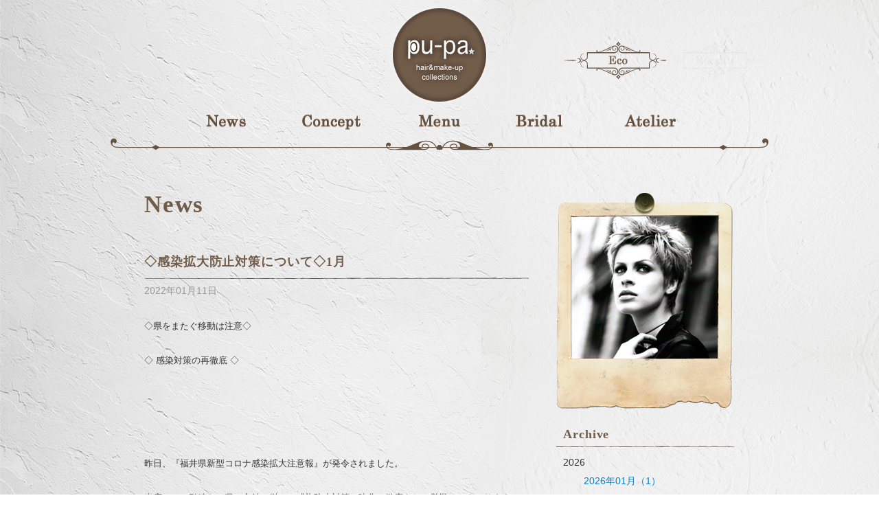

--- FILE ---
content_type: text/html
request_url: https://www.pu-pa.jp/news/detail.php?NewsId=79
body_size: 19261
content:
<?xml version="1.0" encoding="utf-8"?>
<!DOCTYPE html PUBLIC "-//W3C//DTD XHTML 1.0 Transitional//EN" "http://www.w3.org/TR/xhtml1/DTD/xhtml1-transitional.dtd">
<html xmlns="http://www.w3.org/1999/xhtml" xml:lang="ja" lang="ja">
<head>
<meta http-equiv="Content-Type" content="text/html; charset=UTF-8" />
<meta name="viewport" content="width=1300, user-scalable=yes">
<meta http-equiv="Content-Script-Type" content="text/javascript" />
<meta http-equiv="Content-Style-Type" content="text/css" />
<meta http-equiv="Imagetoolbar" content="no" />
<title>◇感染拡大防止対策について◇1月</title>
<meta name="Keywords" content="福井市,美容室,ヘア,サロン,メイク,パーソナルカラー,求人,ピューパ" />
<meta name="description" content="◇県をまたぐ移動は注意◇◇ 感染対策の再徹底 ◇  昨日、『福井県新型コロナ感染拡大注意報』が発令されました。当店では、引続き、県の方針に従い、感染防止対策の強化、徹底をして営業してまいります。また、お客様のご理解とご協力をお願いいたします。 □□ お客様へのお願い□□■県外との往来■・お客様ご本人、またはご家族に、2週間以内に県境をまたぐ往来があった場合、または、その経緯のあった方との接触があった場合は、必ず事前にご相談ください。 ■店内でのマスク着用、その他■・ご来店時に手指の消毒、マスクの着用をお願いいたします。・ご持参された飲食物の空き容器等は、お持ち帰りください。・店内での飲食、マスクの交換等、マスクを外した時の会話はお控えください。 ■体調の管理■・体調の優れない方、通常よりも体温が高い場合は、ご来店をお控えください。・来店前に、ご自宅にて、体温の計測をお願いいたします。 □□ 店内での感染防止□□・換気の徹底・常時マスク着用・オゾンガス発生器の運転・こまめな手洗い、クロス、ひざ掛けなどの交換・店内各所の消毒・スタッフ体調管理の徹底。 どうぞご理解とご協力をお願い申し上げます。 " />
<!-- stylesheet -->
<link href="../common/css/import.css" rel="stylesheet" media="screen, tv, print" type="text/css" />
<!-- stylesheet -->
<script type='text/javascript' src='../common/js/jquery.js'></script>
<script type='text/javascript' src='../common/js/script.js'></script>
<script type="text/javascript">

  var _gaq = _gaq || [];
  _gaq.push(['_setAccount', 'UA-22212743-11']);
  _gaq.push(['_setDomainName', 'pu-pa.jp']);
  _gaq.push(['_trackPageview']);

  (function() {
    var ga = document.createElement('script'); ga.type = 'text/javascript'; ga.async = true;
    ga.src = ('https:' == document.location.protocol ? 'https://ssl' : 'http://www') + '.google-analytics.com/ga.js';
    var s = document.getElementsByTagName('script')[0]; s.parentNode.insertBefore(ga, s);
  })();

</script>
</head>

<body>
<!-- [[[ wrapper始まり ]]] -->
<div id="wrapper">
      <div id="header">
            <h1 class="top"><a href="../"><img src="../common/img/common/logo.png" alt="pu-paピューパ" width="140" height="140" /></a></h1>
            <ul id="subNav">
                  <li><a href="../eco/"><img src="../common/img/common/nav_eco.png" alt="Eco" width="150" height="55" class="Button" /></a></li>
                  <li><a href="../recruit/"><img src="../common/img/common/nav_recruit.png" alt="Recruit" width="150" height="55" class="Button blinking" /></a></li>
            </ul>
      </div>
      <div id="nav" class="clearfix">
            <ul>
                  <li class="navNews"><a href="../news/"><img src="../common/img/common/nav_news_off.png" alt="News" width="80" height="50" />News</a></li>
                  <li class="navConcept"><a href="../concept/"><img src="../common/img/common/nav_concept_off.png" alt="Concept" width="95" height="50" />Concept</a></li>
                  <li class="navMenu"><a href="../menu/"><img src="../common/img/common/nav_menu_off.png" alt="Menu" width="90" height="50" />Menu</a></li>
                  <li class="navBridal"><a href="../bridal/"><img src="../common/img/common/nav_bridal_off.png" alt="Bridal" width="85" height="50" />Bridal</a></li>
                  <li class="navAtelier"><a href="../atelier/"><img src="../common/img/common/nav_atelier_off.png" alt="Atelier" width="85" height="50" />Atelier</a></li>
            </ul>
      </div>

      <!-- InstanceBeginEditable name="content" --> 
      <!-- [[[ content始まり ]]] -->
      <div id="content" class="clearfix">
            <div id="content-leftBox">
                  <h1>News</h1>
                  <h2>◇感染拡大防止対策について◇1月</h2>
                  <p class="update">2022年01月11日</p>
                  <p><div style='font-size: 13px;'>◇県をまたぐ移動は注意◇</div>

<div style='font-size: 13px;'>◇ 感染対策の再徹底 ◇</div>

<div style='font-size: 13px;'> </div>

<div style='font-size: 13px;'> </div>

<div style='font-size: 13px;'>昨日、『福井県新型コロナ感染拡大注意報』が発令されました。</div>

<div style='font-size: 13px;'>当店では、引続き、県の方針に従い、感染防止対策の強化、徹底をして営業してまいります。</div>

<div style='font-size: 13px;'>また、お客様のご理解とご協力をお願いいたします。</div>

<div style='font-size: 13px;'> </div>

<div style='font-size: 13px;'>□□ お客様へのお願い□□</div>

<div style='font-size: 13px;'>■県外との往来■</div>

<div style='font-size: 13px;'>・お客様ご本人、またはご家族に、</div>

<div style='font-size: 13px;'>2週間以内に県境をまたぐ往来があった場合、</div>

<div style='font-size: 13px;'>または、その経緯のあった方との接触があった場合は、必ず事前にご相談ください。</div>

<div style='font-size: 13px;'> </div>

<div style='font-size: 13px;'>■店内でのマスク着用、その他■</div>

<div style='font-size: 13px;'>・ご来店時に手指の消毒、マスクの着用をお願いいたします。</div>

<div style='font-size: 13px;'>・ご持参された飲食物の空き容器等は、お持ち帰りください。</div>

<div style='font-size: 13px;'>・店内での飲食、マスクの交換等、マスクを外した時の会話はお控えください。</div>

<div style='font-size: 13px;'> </div>

<div style='font-size: 13px;'>■体調の管理■</div>

<div style='font-size: 13px;'>・体調の優れない方、通常よりも体温が高い場合は、ご来店をお控えください。</div>

<div style='font-size: 13px;'>・来店前に、ご自宅にて、体温の計測をお願いいたします。</div>

<div style='font-size: 13px;'> </div>

<div style='font-size: 13px;'>□□ 店内での感染防止□□</div>

<div style='font-size: 13px;'>・換気の徹底</div>

<div style='font-size: 13px;'>・常時マスク着用</div>

<div style='font-size: 13px;'>・オゾンガス発生器の運転</div>

<div style='font-size: 13px;'>・こまめな手洗い、クロス、ひざ掛けなどの交換</div>

<div style='font-size: 13px;'>・店内各所の消毒</div>

<div style='font-size: 13px;'>・スタッフ体調管理の徹底。</div>

<div style='font-size: 13px;'> </div>

<div style='font-size: 13px;'>どうぞご理解とご協力をお願い申し上げます。 </div></p>
                  <!--<p class="newsImage01"><img src="../common/img/sample01.png" width="520" height="305" /></p>-->
                  <!--<p class="newsImage02"><img src="../common/img/sample02.png" width="280" height="475" /></p>-->
            </div>

            <div id="content-rightBox"> <img src="../common/img/common/photo02.png" alt="News" width="258" height="316" />
                  <h2 class="news">Archive</h2>
                  <dl class="archiveList">
                        <dt>2026</dt>
                        <dd><a href="archive_index.php?ArchYear=2026&ArchMonth=1">2026年01月（1）</a></dd>
                        <dt>2025</dt>
                        <dd><a href="archive_index.php?ArchYear=2025&ArchMonth=1">2025年01月（1）</a></dd>
                        <dd><a href="archive_index.php?ArchYear=2025&ArchMonth=7">2025年07月（1）</a></dd>
                        <dd><a href="archive_index.php?ArchYear=2025&ArchMonth=8">2025年08月（1）</a></dd>
                        <dd><a href="archive_index.php?ArchYear=2025&ArchMonth=9">2025年09月（2）</a></dd>
                        <dd><a href="archive_index.php?ArchYear=2025&ArchMonth=10">2025年10月（1）</a></dd>
                        <dd><a href="archive_index.php?ArchYear=2025&ArchMonth=11">2025年11月（1）</a></dd>
                        <dd><a href="archive_index.php?ArchYear=2025&ArchMonth=12">2025年12月（1）</a></dd>
                        <dt>2024</dt>
                        <dd><a href="archive_index.php?ArchYear=2024&ArchMonth=1">2024年01月（1）</a></dd>
                        <dd><a href="archive_index.php?ArchYear=2024&ArchMonth=7">2024年07月（1）</a></dd>
                        <dd><a href="archive_index.php?ArchYear=2024&ArchMonth=8">2024年08月（1）</a></dd>
                        <dd><a href="archive_index.php?ArchYear=2024&ArchMonth=9">2024年09月（1）</a></dd>
                        <dd><a href="archive_index.php?ArchYear=2024&ArchMonth=10">2024年10月（1）</a></dd>
                        <dd><a href="archive_index.php?ArchYear=2024&ArchMonth=11">2024年11月（1）</a></dd>
                        <dd><a href="archive_index.php?ArchYear=2024&ArchMonth=12">2024年12月（2）</a></dd>
                        <dt>2023</dt>
                        <dd><a href="archive_index.php?ArchYear=2023&ArchMonth=1">2023年01月（1）</a></dd>
                        <dd><a href="archive_index.php?ArchYear=2023&ArchMonth=3">2023年03月（3）</a></dd>
                        <dd><a href="archive_index.php?ArchYear=2023&ArchMonth=5">2023年05月（2）</a></dd>
                        <dd><a href="archive_index.php?ArchYear=2023&ArchMonth=9">2023年09月（1）</a></dd>
                        <dd><a href="archive_index.php?ArchYear=2023&ArchMonth=12">2023年12月（2）</a></dd>
                        <dt>2022</dt>
                        <dd><a href="archive_index.php?ArchYear=2022&ArchMonth=1">2022年01月（1）</a></dd>
                        <dd><a href="archive_index.php?ArchYear=2022&ArchMonth=11">2022年11月（1）</a></dd>
                        <dt>2021</dt>
                        <dd><a href="archive_index.php?ArchYear=2021&ArchMonth=4">2021年04月（1）</a></dd>
                        <dd><a href="archive_index.php?ArchYear=2021&ArchMonth=5">2021年05月（1）</a></dd>
                        <dd><a href="archive_index.php?ArchYear=2021&ArchMonth=7">2021年07月（1）</a></dd>
                        <dd><a href="archive_index.php?ArchYear=2021&ArchMonth=8">2021年08月（2）</a></dd>
                        <dd><a href="archive_index.php?ArchYear=2021&ArchMonth=9">2021年09月（1）</a></dd>
                        <dd><a href="archive_index.php?ArchYear=2021&ArchMonth=11">2021年11月（1）</a></dd>
                        <dt>2020</dt>
                        <dd><a href="archive_index.php?ArchYear=2020&ArchMonth=3">2020年03月（1）</a></dd>
                        <dd><a href="archive_index.php?ArchYear=2020&ArchMonth=4">2020年04月（2）</a></dd>
                        <dd><a href="archive_index.php?ArchYear=2020&ArchMonth=5">2020年05月（2）</a></dd>
                        <dd><a href="archive_index.php?ArchYear=2020&ArchMonth=6">2020年06月（1）</a></dd>
                        <dd><a href="archive_index.php?ArchYear=2020&ArchMonth=7">2020年07月（2）</a></dd>
                        <dd><a href="archive_index.php?ArchYear=2020&ArchMonth=11">2020年11月（1）</a></dd>
                        <dd><a href="archive_index.php?ArchYear=2020&ArchMonth=12">2020年12月（1）</a></dd>
                        <dt>2018</dt>
                        <dd><a href="archive_index.php?ArchYear=2018&ArchMonth=2">2018年02月（1）</a></dd>
                        <dd><a href="archive_index.php?ArchYear=2018&ArchMonth=3">2018年03月（1）</a></dd>
                        <dd><a href="archive_index.php?ArchYear=2018&ArchMonth=4">2018年04月（1）</a></dd>
                        <dd><a href="archive_index.php?ArchYear=2018&ArchMonth=5">2018年05月（1）</a></dd>
                        <dd><a href="archive_index.php?ArchYear=2018&ArchMonth=6">2018年06月（1）</a></dd>
                        <dd><a href="archive_index.php?ArchYear=2018&ArchMonth=7">2018年07月（1）</a></dd>
                        <dt>2017</dt>
                        <dd><a href="archive_index.php?ArchYear=2017&ArchMonth=1">2017年01月（1）</a></dd>
                        <dd><a href="archive_index.php?ArchYear=2017&ArchMonth=2">2017年02月（1）</a></dd>
                        <dd><a href="archive_index.php?ArchYear=2017&ArchMonth=3">2017年03月（1）</a></dd>
                        <dd><a href="archive_index.php?ArchYear=2017&ArchMonth=4">2017年04月（1）</a></dd>
                        <dd><a href="archive_index.php?ArchYear=2017&ArchMonth=5">2017年05月（1）</a></dd>
                        <dd><a href="archive_index.php?ArchYear=2017&ArchMonth=6">2017年06月（2）</a></dd>
                        <dd><a href="archive_index.php?ArchYear=2017&ArchMonth=7">2017年07月（1）</a></dd>
                        <dd><a href="archive_index.php?ArchYear=2017&ArchMonth=8">2017年08月（2）</a></dd>
                        <dd><a href="archive_index.php?ArchYear=2017&ArchMonth=10">2017年10月（2）</a></dd>
                        <dd><a href="archive_index.php?ArchYear=2017&ArchMonth=11">2017年11月（1）</a></dd>
                        <dt>2016</dt>
                        <dd><a href="archive_index.php?ArchYear=2016&ArchMonth=2">2016年02月（1）</a></dd>
                        <dd><a href="archive_index.php?ArchYear=2016&ArchMonth=4">2016年04月（1）</a></dd>
                        <dd><a href="archive_index.php?ArchYear=2016&ArchMonth=5">2016年05月（2）</a></dd>
                        <dd><a href="archive_index.php?ArchYear=2016&ArchMonth=6">2016年06月（2）</a></dd>
                        <dd><a href="archive_index.php?ArchYear=2016&ArchMonth=7">2016年07月（3）</a></dd>
                        <dd><a href="archive_index.php?ArchYear=2016&ArchMonth=9">2016年09月（3）</a></dd>
                        <dd><a href="archive_index.php?ArchYear=2016&ArchMonth=10">2016年10月（1）</a></dd>
                        <dd><a href="archive_index.php?ArchYear=2016&ArchMonth=12">2016年12月（1）</a></dd>
                        <dt>2015</dt>
                        <dd><a href="archive_index.php?ArchYear=2015&ArchMonth=3">2015年03月（2）</a></dd>
                        <dd><a href="archive_index.php?ArchYear=2015&ArchMonth=4">2015年04月（3）</a></dd>
                        <dd><a href="archive_index.php?ArchYear=2015&ArchMonth=6">2015年06月（4）</a></dd>
                        <dd><a href="archive_index.php?ArchYear=2015&ArchMonth=9">2015年09月（1）</a></dd>
                        <dd><a href="archive_index.php?ArchYear=2015&ArchMonth=10">2015年10月（1）</a></dd>
                        <dd><a href="archive_index.php?ArchYear=2015&ArchMonth=11">2015年11月（1）</a></dd>
                        <dd><a href="archive_index.php?ArchYear=2015&ArchMonth=12">2015年12月（3）</a></dd>
                        <dt>2014</dt>
                        <dd><a href="archive_index.php?ArchYear=2014&ArchMonth=1">2014年01月（2）</a></dd>
                        <dd><a href="archive_index.php?ArchYear=2014&ArchMonth=3">2014年03月（1）</a></dd>
                        <dt>2013</dt>
                        <dd><a href="archive_index.php?ArchYear=2013&ArchMonth=3">2013年03月（1）</a></dd>
                        <dd><a href="archive_index.php?ArchYear=2013&ArchMonth=9">2013年09月（1）</a></dd>
                  </dl>
            </div>

      </div>
      <!-- [[[ contentお終い ]]] --> 
      <!-- InstanceEndEditable --> </div>
<!-- [[[ wrapperお終い ]]] -->


<div id="footer" class="clearfix">
      <div id="footer-inner">
            <div id="footer-nav">
                  <ul>
						<li><a href="..//">Home</a></li>
                        <li><a href="../news/">News</a></li>
                        <li><a href="../concept/">Concept</a></li>
                        <li><a href="../menu/">Menu</a></li>
                        <li><a href="../bridal/">Bridal</a></li>
                        <li><a href="../atelier/">Atelier</a></li>
                        <li><a href="../eco/">Eco</a></li>
                        <li><a href="../recruit/">Recruit</a></li>
                  </ul>
                  <p id="pageTop"><a href="#wrapper"><img src="../common/img/common/topnav.png" alt="page top" width="216" height="115" class="Button" /></a></p>
            </div>
            <div id="footer-info" class="clearfix">
                  <div id="footer-info-left">
                        <p><img src="../common/img/common/logo_footer.png" alt="pu-pa hair&amp;make-up cllections" width="275" height="35" /></p>
<!--                        <p class="fbFooter"><a href="http://www.facebook.com/pages/-pu-pa-hairmake-up-collections/197666616980954" target="_blank"><img src="../common/img/common/icon_facebook_w.png" alt="facebook" width="50" height="50" class="Button" /></a></p>
-->
                        <p class="atelierInfo">ピューパヘア&amp;メイクアップコレクションズ <br />
                              〒910-0015　福井県福井市二の宮2丁目29-22<br />
                              <a href="../atelier/#access">地図</a></p>
                  </div>
                  <div id="footer-info-center">
                        <p class="infotext">お電話でのご予約・お問い合わせはこちらまで。</p>
                        <p class="footTel">TEL 0776-30-1136</p>
                        <p class="yoyaku">完全予約制</p>
                  </div>
                  <div id="footer-info-right">
                        <dl>
                              <dt>土・日・祝</dt>
                              <dd>AM09:00～PM06:00</dd>
                              <dt>水・木・金　</dt>
                              <dd>AM09:00～PM10:00</dd>
                              <dt>定休日</dt>
                              <dd>毎週月曜・火曜、第3日曜</dd>
                        </dl>
                  </div>
            </div>
            <div id="footer-copy" class="clearfix">
                  <p>Copyright© pu-pa hair&amp;make-up collections All rights reseved.</p>
            </div>
      </div>
</div>
</body>
</html>


--- FILE ---
content_type: text/css
request_url: https://www.pu-pa.jp/common/css/import.css
body_size: 344
content:
@import "common.css"; /* 各ブラウザスタイル調整定義 */
@import "structure.css"; /* サイト構造定義 */
@import "editorial.css"; /* サイト構成定義 */
@import "editorial/index.css";
@import "editorial/news.css";
@import "editorial/concept.css";
@import "editorial/menu.css";
@import "editorial/bridal.css";
@import "editorial/atelier.css";
@import "editorial/recruit.css";
@import "editorial/eco.css";

--- FILE ---
content_type: text/css
request_url: https://www.pu-pa.jp/common/css/common.css
body_size: 3427
content:
@charset "utf-8";
/* =============================================

各ブラウザスタイル調整定義

目次：
1. ベースリセット



============================================= */

/* =============================================
1. ベースリセット
============================================= */

html, div, p, li, dl, dt, dd, blockquote, td, form, address {
	margin:0;
	padding:0;
}

h1, h2, h3, h4, h5, h6 {
	font-size:100%;
	font-style:normal;
	font-weight:bold;
	margin:0;
	padding:0;
}

ul, ol {
	list-style-image:none;
	list-style-position:outside;
	list-style-type:none;
	margin:0;
	padding:0;
}


/* =============================================
2. body
============================================= */

body {
	background-image: url(../img/common/bg_body.png);
	color: #333;
	font-family: "メイリオ",Meiryo,"ヒラギノ角ゴ Pro W3","Hiragino Kaku Gothic Pro W3",Osaka,"MS Pゴシック","MS P Gothic",sans-serif;
	font-size: 14px;
	line-height: 1.5em;
	margin: 0;
	padding: 0;
}
/* ie6 only */
* html body {
	cursor:default;
	font-family: "MS Pゴシック","メイリオ",Meiryo,Verdana,Arial,Helvetica,sans-serif;
	font-size: 14px;
      letter-spacing: 0.05em;
}
/* ie7 only */
:first-child + html body {
	cursor:default;
	font-family: "メイリオ",Meiryo,"ヒラギノ角ゴ Pro W3","Hiragino Kaku Gothic Pro W3",Osaka,"MS Pゴシック","MS P Gothic",sans-serif;
	font-size: 14px;
      letter-spacing: 0.05em;
}


/* =============================================
3. 見出し
============================================= */

h1,
h2,
h3,
h4 {
	font-size: 100%;
    letter-spacing: 0.05em;
}
/* ie6 only */
* html body
h2,
h3,
h4 {
	font-size: 102%;
    letter-spacing: 0.1em;
}
/* ie7 only */
:first-child + html
h2,
h3,
h4 {
	font-size: 102%;
    letter-spacing: 0.1em;
}


/* =============================================
4. その他リセット
============================================= */

caption, th {
	font-style:normal;
	font-weight:normal;
	margin:0;
	padding:0;
	text-align:left;
}
fieldset {
	border:medium none;
	margin:0;
	padding:0;
}

table {
	border-collapse: collapse;
	border-spacing: 0;
	font-size: 100%;
	line-height: inherit;
}

pre {
	background-color: #F3F3F3;
	line-height: 1.2;
	margin: 1em;
	overflow: scroll;
	padding: 1em;
	width: 95%;
}

em, strong, cite, code, dfn, var {
	font-style: normal;
	font-weight: normal;
}

input, select, textarea {
	color: #000000;
	font-size: inherit;
}

abbr, acronym {
	border-bottom: 1px dotted #000000;
	cursor: help;
}

img {
	border: medium none;
	vertical-align: bottom;
}

optgroup {
	background-color: #FFFFFF;
	color: #000000;
	font-style: normal;
	font-weight: bold;
}

pre, code {
	font-family: Consolas,Monaco,monospace;
}

address {
	font-style: normal;
	font-size: 75%;
	color: #666;
	clear: both;
	margin-bottom: 15px;
}
a, a:link, a:visited, a:active {
	color: #0a81be;
      outline: none;
	text-decoration: none;
}
a:hover {
	color: #33ccff;
	outline: none;
	text-decoration: none;
}


/******************************************************/
/* 汎用clearFix */
/******************************************************/

.clearfix:after {
    clear: both;
    content: "";
    display: block;
}
.clearfix {
    clear: both;
}



/******************************************************/
/* リンク透明 */
/******************************************************/

a:hover img.Button {
	border		:	none;
	opacity		:	0.5;
	-moz-opacity	:	0.5;
	filter			:	alpha(opacity=50);
}

--- FILE ---
content_type: text/css
request_url: https://www.pu-pa.jp/common/css/structure.css
body_size: 1680
content:
@charset "utf-8";
/* =============================================

サイト構造定義



目次：
1.wrapper

============================================= */


/* =============================================
1. wrapper
============================================= */

div#wrapper {
	width: 1020px;
	line-height: 50px;
	margin: 0 auto;
}


/* =============================================
2. header
============================================= */

div#header {
	padding: 0 30px;
}


/* =============================================
3. nav
============================================= */

div#nav {
	padding: 0 30px;
	position: relative;
   　 overflow: hidden;
}


/* =============================================
4. hero（index）
============================================= */


/* =============================================
5. content
============================================= */

/* index */

div#content-index {
	width: 900px;
	padding: 20px 20px 20px;
	margin: 0 auto;
	line-height: 1.8em;
}

div#content-left {
	width: 320px;
	float: left;
}
div#content-center {
	width: 550px;
	float: right;
}
div#content-staff {
	width: 900px;
	padding-bottom: 50px;
	margin: 10px auto 0;
}


/* 共通 */

div#content {
	background: url(../img/common/bg_content.png) no-repeat;
	background-position: top;
	padding: 0 0 80px 80px;
}

div#content-leftBox {
	width: 560px;
	float: left;
}
div#content-rightBox {
	width: 260px;
	float: right;
	margin: 80px 80px 20px 15px;
}



/* =============================================
6. footer
============================================= */

div#footer {
	width: 100%;
	height: 290px;
	background-image: url(../img/common/bg_footer.png);
}
div#footer-inner {
	width: 960px;
	margin: 0 auto;
	color: #fff;
}

--- FILE ---
content_type: text/css
request_url: https://www.pu-pa.jp/common/css/editorial.css
body_size: 5635
content:
@charset "utf-8";
/* =============================================

サイト構成定義


目次：

============================================= */


/* =============================================
1. header
============================================= */

div#header h1.top {
	width: 550px;
	float: left;
	text-align: right;
	padding-top: 10px;
}
div#header p.top {
	width: 550px;
	float: left;
	text-align: right;
	padding-top: 10px;
}
div#header ul#subNav {
	width: 300px;
	padding-top: 60px;
	float: right;
}
div#header ul#subNav li {
	float: left;
}


/* =============================================
2. nav
============================================= */
div#nav  {
	_zoom: 1;
	overflow: hidden; 
}
div#nav ul {
	position: relative;
	left: 50%;
	float: left;
}
*+html div#nav ul {  left: 47%; }/*IE7*/


div#nav li {
	float: left;
	position: relative;
	left: -50%;
}

/* カテゴリー別 */

div#nav li.navNews {
	width: 80px;
	height: 50px;
      white-space: nowrap;
      overflow: hidden;
	margin-right: 67px;
}
div#nav li.navConcept {
	width: 95px;
	height: 50px;
	white-space: nowrap;
      overflow: hidden;
	margin-right: 65px;
}
div#nav li.navMenu {
	width: 90px;
	height: 50px;
	white-space: nowrap;
      overflow: hidden;
	margin-right: 55px;
}
div#nav li.navBridal {
	width: 85px;
	height: 50px;
	white-space: nowrap;
      overflow: hidden;
	margin-right: 80px;
}
div#nav li.navAtelier {
	width: 85px;
	height: 50px;
	white-space: nowrap;
      overflow: hidden;
}
 
 
/* =============================================
3. content
============================================= */


/* タイトル index */

div#content-index h2 {
	background: url(../img/common/line_b.png) no-repeat;
	background-position: bottom;
	font-family: "ヒラギノ明朝 Pro W6","Apple Chancery", "Hiragino Mincho Pro", "HGS明朝E", "MS P明朝", serif;
	font-size: 160%;
	line-height: 1;
	color: #715b49;
	padding: 0 0.3em 0.2em;
	margin-bottom: 0.8em;
}

/* タイトル 共通 */

div#content h1 {
	font-family: "ヒラギノ明朝 Pro W6","Apple Chancery", "Hiragino Mincho Pro", "HGS明朝E", "MS P明朝", serif;
	font-size: 250%;
	line-height: 1;
	color: #715b49;
	padding: 80px 0 50px 0;
}
div#content h2 {
	font-family: "ヒラギノ明朝 Pro W6","Apple Chancery", "Hiragino Mincho Pro", "HGS明朝E", "MS P明朝", serif;
	font-size: 130%;
	color: #715b49;
	padding-bottom: 10px;
	line-height: 1.8em;
}
div#content h3 {
	font-family: "ヒラギノ明朝 Pro W6","Apple Chancery", "Hiragino Mincho Pro", "HGS明朝E", "MS P明朝", serif;
	font-size: 130%;
	clear: both;
	padding: 20px 0 0 0;
	margin-bottom: -10px;
	color: #715b49;
}
div#content-leftBox h2 {
	background: url(../img/common/line_b.png) no-repeat;
	background-position: bottom;
	font-weight: bold;
}
div#content-rightBox h2.news {
	font-family: "ヒラギノ明朝 Pro W6","Apple Chancery", "Hiragino Mincho Pro", "HGS明朝E", "MS P明朝", serif;
	font-size: 130%;
	clear: both;
	padding: 20px 0 0 10px;
	margin-bottom: -10px;
	color: #715b49;
	font-weight: bold;
}


/* 画像回り込み */

div.content-left, div.content-right {
	overflow: hidden;
      height: auto;
}
div.content-left img {
	float: left;
      margin: 0 20px 0 0 !important;
      padding: 0 !important;
      border: 0 !important;
}
div.content-right img {
      float: right;
      margin: 80px 80px 20px 40px !important;
      padding: 0 !important;
      border: 0 !important;
}

div.content-left p, div.content-right p {
      overflow: hidden;
      height: auto;
      padding: 0 0 20px;
}


/* 左側リスト */

div#content-leftBox dl {
	width: 100%;
}
div#content-leftBox dt, div#content-leftBox dd {
	line-height: 2.0em;
}
div#content-leftBox dt {
	width: 30%;
	float: left;
	border-bottom: #999 1px dotted;
	padding: 6px 0;
}
div#content-leftBox dd {
	width: 70%;
	float: right;
	border-bottom: #999 1px dotted;
	padding: 6px 0;
}

/* 左側テキスト */

div#content p {
	line-height: 2.4em;
}


 
 /* =============================================
4. footer
============================================= */

/* nav */

div#footer-nav {
	width: 100%;
}
div#footer-nav ul {
	width: 80%;
	padding: 30px 0 0 0.5em;
}
div#footer-nav li {
	float: left;
	font-family: "MS P明朝", "MS PMincho", "ヒラギノ明朝 Pro W3", "Hiragino Mincho Pro", serif;
	padding-right: 45px;
	margin-top: 20px;
	font-size: 120%;
}
div#footer-nav li a {
	color: #fff;
}
div#footer-nav li a:hover {
	color: #9f877d;
}

p#pageTop {
	margin-top: -30px;
	float: right;
}
p#pageTop { /margin-top: -80px; }/* IE7 */


/* info */

div#footer-info {
	background: url(../img/common/line_w.png) no-repeat;
	background-position: top;
	padding-top: 20px;
}

div#footer-info { /font-size: 85%; }/* IE7 */

div#footer-info-left {
	position: relative;
	width: 300px;
	float: left;
	padding-right: 30px;
	font-size: 85%;
}
div#footer-info-left p.fbFooter {
	width: 50px;
	height: 50px;
	position: absolute;
	left: 250px;
}
div#footer-info-left p.atelierInfo {
	position: absolute;
	top: 40px;
	left: 0;
}


div#footer-info-center {
	width: 280px;
	float: left;
	padding: 0 30px;
	font-size: 90%;
}

div#footer-info-center p.footTel {
	font-size: 210%;
	font-weight: bold;
	padding-top: 10px;
}
div#footer-info-center p.yoyaku {
	width: 95%;
	text-align: center;
	border: 1px #fff solid;
	padding: 4px;
	margin-top: 10px;
}

div#footer-info-right {
	width: 280px;
	float: left;
}
div#footer-info-right dt {
	width: 110px;
	float: left;
}



/* copy */

div#footer-copy {
	text-align: center;
	font-family: "MS P明朝", "MS PMincho", "ヒラギノ明朝 Pro W3", "Hiragino Mincho Pro", serif;
	color: #a5a196;
	padding-top: 10px;
}

div#footer-copy { /padding-top: 5px; }/* IE7 */




--- FILE ---
content_type: text/css
request_url: https://www.pu-pa.jp/common/css/editorial/index.css
body_size: 7160
content:
@charset "utf-8";
/* =============================================

index（トップページ）

目次：

============================================= */
.blinking{
	-webkit-animation:blink 1s ease-in-out infinite alternate;
    -moz-animation:blink 1s ease-in-out infinite alternate;
    animation:blink 1s ease-in-out infinite alternate;
}
@-webkit-keyframes blink{
    0% {opacity:0;}
    100% {opacity:1;}
}
@-moz-keyframes blink{
    0% {opacity:0;}
    100% {opacity:1;}
}
@keyframes blink{
    0% {opacity:0;}
    100% {opacity:1;}
}

/* =============================================
1. hero
============================================= */

div#hero {
	background: url(../../img/common/main_img_bg.png) no-repeat;
	width: 1020px;
	height: 537px;
}
div.hero-in { 
      position: relative;
      width: 961px;
}
div.hero-in img {
	position: absolute;
	left: 30px;
	top: 17px;
}


/* =============================================
2. news
============================================= */

h2.newsListTitle {
	margin-top: 60px;
}

dl.newsList {
}

dl.newsList dt, dl.newsList dd {
	line-height: 1.8em;
}
dl.newsList dt {
	float: left;
      width: 9em;
	padding: 3px 10px;
	line-height: 1.2em;
}
dl.newsList dd {
	margin: 0 0 8px 9em;
	padding: 3px 10px;
	line-height: 1.2em;
}

/* =============================================
3. menu
============================================= */

/* moreボタン */

div#content-left, div#content-center, div#content-right {
	position:relative;
}
div#content-left h2 img {
	position:absolute; 
	left: 200px;
}
div#content-center h2.conceptTitle img {
	position:absolute; 
	left: 430px;
	
}
div#content-center h2.newsListTitle img.newsmore {
	position:absolute; 
	left: 430px;
}
div#content-center h2.newsListTitle img.rss {
	position:absolute; 
	top: 240px;
	left: 75px;
}


/* =============================================
4. content
============================================= */

/* スペシャル（枠） */

div#special-menu {
	background: url(../../img/index/line_staff.png) no-repeat;
	background-position: bottom;
	padding-bottom: 50px;
	margin-bottom: 40px;
}
div#special-menu h2 {
	background: url(../../img/index/line_staff.png) no-repeat;
	font-family: "ヒラギノ明朝 Pro W6","Apple Chancery", "Hiragino Mincho Pro", "HGS明朝E", "ＭＳ Ｐ明朝", serif;
	font-size: 180%;
	text-align: center;
	color: #715b49;
	padding-top: 40px;
	margin-bottom: 10px;
}

div#special-menu ul {
	text-align: center;
}
div#special-menu li {
	display: -moz-inline-box;
	display: inline-block;
	/display: inline;
	/zoom: 1;
	padding: 0 5px;
}


/* コンテンツ詳細 */

div#content-center h3 {
	font-family: "ヒラギノ明朝 Pro W6", "Hiragino Mincho Pro", "HGS明朝E", "MS P明朝", serif;
	font-size: 120%;
	padding: 10px 0.5em;
	color: #715b49;
}
div#content-center p {
	padding: 0 0.5em;
}


/* メニューリスト */

ul.menuList {
	font-family: "ヒラギノ明朝 Pro W6", "Hiragino Mincho Pro", "HGS明朝E", "MS P明朝", serif;
	padding: 0 0.5em;
}
ul.menuList li {
	background: url(../../img/common/icon_list.png) no-repeat 3px 10px;
	padding: 0.8em 0 0.6em 1.4em;
	line-height: 1.2em;
	border-bottom: #999 1px dotted;
	font-weight: bold;
	font-size: 85%;
}
ul.menuList li a {
	color: #333;
}
ul.menuList li a:hover {
	color: #999;
}
ul.menuList li span {
	font-size: 65%;
	padding-left: 0.4em;
	color: #999;
}


/* スタッフ（枠） */

div#content-staff h2 {
	background: url(../../img/index/line_staff.png) no-repeat;
	font-family: "ヒラギノ明朝 Pro W6","Apple Chancery", "Hiragino Mincho Pro", "HGS明朝E", "ＭＳ Ｐ明朝", serif;
	font-size: 180%;
	text-align: center;
	color: #715b49;
	padding-top: 30px;
	margin-bottom: 10px;
}

div#staff01 {
	font-family: "ヒラギノ明朝 Pro W6", "Hiragino Mincho Pro", "HGS明朝E", "MS P明朝", serif;
	width: 280px;
	float: left;
	position: relative;
}
div#staff02 {
	font-family: "ヒラギノ明朝 Pro W6", "Hiragino Mincho Pro", "HGS明朝E", "MS P明朝", serif;
	width: 280px;
	float: left;
	margin: 0 30px;
	position: relative;
}
div#staff03 {
	font-family: "ヒラギノ明朝 Pro W6", "Hiragino Mincho Pro", "HGS明朝E", "MS P明朝", serif;
	width: 280px;
	float: right;
	position: relative;
}

/* スタッフ（詳細） */

div#staff01 img, div#staff02 img, div#staff03 img {
	float: left;
      margin: 0 4px 0 0 !important;
      padding: 0 !important;
      border: 0 !important;
}
div#staff01 h3, div#staff02 h3, div#staff03 h3 {
	font-size: 140%;
	margin-bottom: -10px;
}
div#staff01 p, div#staff02 p, div#staff03 p {
	line-height: 1.6em;
	font-size: 90%;
}
div#staff01 p.snsLogo {
	margin-top: 40px;
}
div#staff01 p.snsLogo { /margin-top: 30px; }/* IE7 */


div#staff02 p.snsLogo, div#staff03 p.snsLogo {
	margin-top: 5px;
}
div#staff02 img.staffPhoto {
	height: 180px;
}

/* スタッフ（ブログ） */

div.blogBox01 {
	width: 280px;
	padding-top: 1px;
	position: absolute;
	top: 200px;
	left: 0;
}
div.blogBox01 h4 {
	background: url(../../img/common/line_b.png) no-repeat;
	font-size: 120%;
	padding: 0 6px;
	margin-top: 20px;
}
div.blogBox01 h4 a {
	background: url(../../img/index/arrow_blog.png) no-repeat;
	background-position: 2px 2px;
	padding-left: 1.8em;
	color: #715b49;
}
div.blogBox01 h4 a:hover {
	color: #999;
}

div.blogBox01 dl {
	font-family: "メイリオ",Meiryo,"ヒラギノ角ゴ Pro W3","Hiragino Kaku Gothic Pro W3",Osaka,"ＭＳ Ｐゴシック","MS P Gothic",sans-serif;
	padding: 0 6px;
}
div.blogBox01 dt, div.blogBox01 dd {
	line-height: 1.4em;
}
div.blogBox01 dt {
	padding-top: 4px;
}
div.blogBox01 dd {
	padding-bottom: 4px;
	border-bottom: #999 1px dotted;
}



div.blogBox02 {
	width: 280px;
	padding-top: 1px;
	position: absolute;
	top: 200px;
	left: 0;
}
div.blogBox02 h4 {
	background: url(../../img/common/line_b.png) no-repeat;
	font-size: 120%;
	padding: 0 6px;
	margin-top: 20px;
}
div.blogBox02 h4 a {
	background: url(../../img/index/arrow_blog.png) no-repeat;
	background-position: 2px 2px;
	padding-left: 1.8em;
	color: #715b49;
}
div.blogBox02 h4 a:hover {
	color: #999;
}

div.blogBox02 dl {
	font-family: "メイリオ",Meiryo,"ヒラギノ角ゴ Pro W3","Hiragino Kaku Gothic Pro W3",Osaka,"ＭＳ Ｐゴシック","MS P Gothic",sans-serif;
	padding: 0 6px;
}
div.blogBox02 dt, div.blogBox02 dd {
	line-height: 1.4em;
}
div.blogBox02 dt {
	padding-top: 4px;
}
div.blogBox02 dd {
	padding-bottom: 4px;
	border-bottom: #999 1px dotted;
}


div.blogBox03 {
	width: 280px;
	padding-top: 1px;
	position: absolute;
	top: 200px;
	left: 0;
}
div.blogBox03 h4 {
	background: url(../../img/common/line_b.png) no-repeat;
	font-size: 120%;
	padding: 0 6px;
	margin-top: 20px;
}
div.blogBox03 h4 a {
	background: url(../../img/index/arrow_blog.png) no-repeat;
	background-position: 2px 2px;
	padding-left: 1.8em;
	color: #715b49;
}
div.blogBox03 h4 a:hover {
	color: #999;
}

div.blogBox03 dl {
	font-family: "メイリオ",Meiryo,"ヒラギノ角ゴ Pro W3","Hiragino Kaku Gothic Pro W3",Osaka,"ＭＳ Ｐゴシック","MS P Gothic",sans-serif;
	padding: 0 6px;
}
div.blogBox03 dt, div.blogBox03 dd {
	line-height: 1.4em;
}
div.blogBox03 dt {
	padding-top: 4px;
}
div.blogBox03 dd {
	padding-bottom: 4px;
	border-bottom: #999 1px dotted;
}

--- FILE ---
content_type: text/css
request_url: https://www.pu-pa.jp/common/css/editorial/news.css
body_size: 654
content:
@charset "utf-8";
/* =============================================

News

目次：

============================================= */


/* update */

p.update {
	width: 100%;
	color: #999;
	padding-bottom: 10px;
}

/* 写真 */

p.newsImage01 {
	width: 520px;/*560px*/
	height: 305px;/*345px*/
	background-color: #fff;
	padding: 20px;
	margin-top: 20px;
}
p.newsImage02 {
	width: 280px;/*320px*/
	height: 475px;/*515px*/
	background-color: #fff;
	padding: 20px;
	margin: 20px auto 0;
}
 

/* archive */

dl.archiveList {
}
dl.archiveList dt {
	background: url(../../img/common/line_b.png) no-repeat;
	background-position: top;
	padding: 0 0 0 10px;
	margin: 10px 0 -10px;
}
dl.archiveList dd {
	padding: 0 40px;
	line-height: 1.8em;
}

--- FILE ---
content_type: text/css
request_url: https://www.pu-pa.jp/common/css/editorial/concept.css
body_size: 1336
content:
@charset "utf-8";
/* =============================================

Concept

目次：

============================================= */

div.conceptBox {
	width: 860px;
	background: url(../../img/common/line_b.png) no-repeat;
	background-position: top;
	margin-top: 20px;
}
div.conceptBox h3 {
	margin: 0 4px;
}
div.conceptBox p {
	padding: 0 4px;
	margin-top: 20px;
}


/* パーソナルカラー（イラスト部分） */

div.colorBox {
	width: 860px;
	margin: 0 0 40px;
}

div.colorBox-left {
	width: 450px;
	float: left;
}
div.colorBox-right {
	width: 370px;
	float: right;
	padding-top: 20px;
}

p.colorTitle {
	font-family: "ヒラギノ明朝 Pro W6","Apple Chancery" "Hiragino Mincho Pro", "HGS明朝E", "ＭＳ Ｐ明朝", serif;
	font-size: 260%;
	color: #715b49;
	margin-top: 40px;
	margin-bottom: -40px;
}
div.colorBox-left h3 {
	margin-left: 4px;
}
div.colorBox-left p {
	padding: 10px 0 0 4px;
}



/* パーソナルカラー（ツール） */

div.skinColorBox-left {
	width: 370px;
	float: left;
	margin-top: 40px;
}
div.skinColorBox-right {
	width: 480px;
	float: right;
}

div.skinColorBox-right p {
	padding-top: 20px;
}
div.skinColorBox-right ul {
	margin-top: 20px;
}
div.skinColorBox-right li {
	line-height: 1.8em;
}


/* RGB */

li.r-Color {
	color: #fc5959;
	font-weight: bold;
}

li.g-Color {
	color: #75a923;
	font-weight: bold;
}

li.b-Color {
	color: #3c6aaf;
	font-weight: bold;
}


--- FILE ---
content_type: text/css
request_url: https://www.pu-pa.jp/common/css/editorial/menu.css
body_size: 6907
content:
@charset "utf-8";
/* =============================================

Menu

目次：

============================================= */

/* side */
ul.sideMenu {
	text-align: center;
}
/* menuList */
table.menuList {
	margin: 0 0 60px;
	width: 100%;
}
table.menuList th, table.menuList td {
	border-bottom: 1px #999 solid;
	padding: 5px;
	line-height: 2.0em;
}
/* menuList2 */
table.menuList2 {
	width: 860px;
	margin: 20px 0 20px;
}
table.menuList2 th, table.menuList2 td {
	border-bottom: 1px #999 solid;
	padding: 5px;
	line-height: 1.4em;
}
table.menuList2 th {
	width: 50%;
	vertical-align: top;
	padding-top: 20px;
}
table.menuList2 td {
	width: 25%;
	vertical-align: top;
	padding-top: 20px;
}
/* menuList3 */
table.menuList3 {
	width: 860px;
	margin: 20px 0 60px;
}
table.menuList3 th, table.menuList3 td {
	border-bottom: 1px #999 solid;
	padding: 5px;
	line-height: 1.4em;
}
table.menuList3 th {
	width: 50%;
	vertical-align: top;
}
table.menuList3 td {
	width: 25%;
	vertical-align: top;
}
/* menuList4 */
table.menuList4 {
	width: 860px;
	margin: 20px 0 0;
}
table.menuList4 th, table.menuList4 td {
	border-bottom: 1px #999 solid;
	padding: 5px;
	line-height: 1.4em;
}
table.menuList4 th {
	width: 270px;
	vertical-align: top;
}
table.menuList4 td {
	width: 110px;
	vertical-align: top;
}

/* menuList5 */
table.menuList5 {
	width: 860px;
	margin: 20px 0 0;
}
table.menuList5 th, table.menuList5 td {
	border-bottom: 1px #999 solid;
	padding: 5px;
	line-height: 1.4em;
}
table.menuList5 th {
	width: 270px;
	vertical-align: top;
}
table.menuList5 td {
	width: 110px;
	vertical-align: top;
}
/* h2 */
h2#Eyeblow strong, h2#Headspa strong, h2#Perm strong, h2#Original strong, h2#ColorTechniques strong, h2#Dressing strong, h2#Course strong, h2#Block strong, h2#Clinic strong {
	font-size: 150%;
}
div.accordion {
	margin-bottom: 60px;
}
div.accordion h3 {
	width: 860px;
	border-top: #876d57 2px solid;
}
div.accordion h3 a {
	background: url(../../img/common/down.png) no-repeat;
	background-position: 10px 8px;
	padding-left: 60px;
	color: #715b49;
}
/* ul */
ul.menusubText {
	width: 816px;
	color: #715b49;
	border: #715b49 1px dotted;
	padding: 20px;
	margin: 0 0 60px;
}
ul.menusubText li {
	line-height: 1.8em;
	padding-left: 5px;
}
/* p */
p.menu-subText {
	margin: 10px 0 0 10px;
	line-height: 0.8em;
}


/* オススメカラー */
div.pickupMen-box {
	width: 815px;
	border: 2px #715b49 solid;
	text-align: center;
	padding: 20px;
	margin-bottom: 20px;
	background: #fff;
	color: #715b49;
}
div.pickupMen-box h4 {
	font-family: "ヒラギノ明朝 Pro W6", "Apple Chancery", "Hiragino Mincho Pro", "HGS明朝E", "MS P明朝", serif;
	font-size: 120%;
}

/* Menu一覧に戻る */
p.menuback {
	width: 850px;
	text-align: center;
	border-top: 1px #715b49 dotted;
	padding-top: 20px;
	margin-top: 10px;
	clear: both;
}



/* =============================================
1. degital-perma
============================================= */

div.degital-perma-box {
	width: 850px;
}
div.degital-perma01-left {
	width: 550px;
	float: left;
	padding: 20px 0;
}
div.degital-perma01-left p {
	padding-top: 1.2em;
}
div.degital-perma01-right {
	float: right;
	text-align: right;
}
div.degital-perma02-right {
	width: 550px;
	float: right;
	padding: 20px 0;
}
div.degital-perma02-right p {
	padding-top: 1.2em;
}
div.degital-perma02-left {
	float: left;
}



/* =============================================
2. airwave
============================================= *

/* 特長 */

div.airwave-box {
	width: 850px;
}
div.airwave01-left {
	width: 380px;
	float: left;
	padding: 20px 0;
}
div.airwave01-right {
	width: 450px;
	float: right;
	text-align: right;
}
div.airwave01-left ul {
}
div.airwave01-left li {
	background: url(../../img/common/icon_list.png) no-repeat 0 10px;
	padding-left: 20px;
	line-height: 2.2em;
	font-size: 120%;
	border-bottom: #665241 1px dotted;
}
ul.recommended-list {
	padding: 20px 0 0 0;
}
ul.recommended-list li {
	background: url(../../img/common/icon_list.png) no-repeat 0 10px;
	padding-left: 20px;
	line-height: 2.0em;
	font-size: 120%;
	border-bottom: #665241 1px dotted;
}
p.recommended-sub {
	padding-left: 10px;
	margin-bottom: 20px;
}


/* ヒミツ */

div.airwave-box02 {
	width: 850px;
	margin-bottom: 40px;
}
div.airwave-box02 img {
	float: right;
	margin-left: 30px;
}
div.airwave-box02 p {
	padding-top: 10px;
}


/* プロセス */

div.processBox {
	width: 850px;
}
div.processBox ul {
	margin: 20px -22px 0 0;
}
div.processBox li {
	width: 196px;
	float: left;
	margin-right: 22px;
	font-size: 90%;
}
div.processBox h4 {
	clear: both;
	padding: 20px 10px 5px 0;
	margin-bottom: 10px;
	color: #715b49;
	line-height: 1.4em;
}



/* QA */

div.qa-box {
	width: 850px;
	margin-top: 80px;
}

dl.qaList {
	margin-top: 20px;
}
dl.qaList span {
	font-family: "ヒラギノ明朝 Pro W6", "Apple Chancery", "Hiragino Mincho Pro", "HGS明朝E", "MS P明朝", serif;
	clear: both;
	padding: 20px 10px 0 0;
	margin-bottom: -10px;
	color: #715b49;
	font-size: 150%;
}
dl.qaList dt {
	color: #715b49;
	font-size: 120%;
}
dl.qaList dd {
	padding: 10px 0 20px 50px;
}
dl.qaList dt, dl.qaList dd {
	line-height: 2.0em;
}



/* =============================================
3. headspa
============================================= */

div.headspa-box {
	width: 850px;
}

div.headspa01-left {
	float: left;
	width: 420px;
	float: left;
	padding: 20px 0;
}
div.headspa01-right {
	float: right;
	text-align: right;
}
div.headspa-box h4 {
	font-family: "ヒラギノ明朝 Pro W6", "Apple Chancery", "Hiragino Mincho Pro", "HGS明朝E", "MS P明朝", serif;
	clear: both;
	padding: 20px 10px 0 0;
	margin-bottom: -10px;
	color: #715b49;
}
div.headspa-box h3.menuText {
	margin: 20px 0;
}
div.headspa-box p {
	margin-top: 20px;
}


/* =============================================
4. nuance
============================================= */

div.nuance-box {
	width: 850px;
}

div.nuance01-left {
	float: left;
	width: 420px;
	float: left;
	padding: 20px 0;
}
div.nuance01-right {
	float: right;
	text-align: right;
}


/* =============================================
5. eye
============================================= */

div.eye-box {
	width: 850px;
}

div.eye-box h4 {
	font-family: "ヒラギノ明朝 Pro W6", "Apple Chancery", "Hiragino Mincho Pro", "HGS明朝E", "MS P明朝", serif;
	clear: both;
	color: #715b49;
	font-size: 120%;
	padding-top: 20px;
}


div.eye01-left {
	float: left;
	width: 550px;
	float: left;
	padding: 20px 0;
}
div.eye01-right {
	float: right;
	text-align: right;
}
div.eye01-right img {
	margin-top: 60px;
}
div.eye-box table {
	clear: both;
	width: 100%;
	margin-bottom: 40px;
}
div.eye-box th {
	font-weight: bold;
	font-size: 120%;
	color: #715b49;
	padding: 6px;
	border-bottom: 1px dotted #715b49;
}
div.eye-box td {
	padding: 6px;
	border-bottom: 1px dotted #715b49;
}

div.eye-box dt {
	font-size: 120%;
	color: #715b49;
}
div.eye-box dd {
	padding-left: 1.2em;
	padding-bottom: 0.8em;
	line-height: 1.8em;
}


--- FILE ---
content_type: text/css
request_url: https://www.pu-pa.jp/common/css/editorial/bridal.css
body_size: 1475
content:
@charset "utf-8";
/* =============================================

bridal

目次：

============================================= */


div.bridalBox-Main {
	width: 650px;
	margin: 0 auto;
}

div.bridalBox-Main p.bridalTitle {
	font-family: "ヒラギノ明朝 Pro W6","Apple Chancery" "Hiragino Mincho Pro", "HGS明朝E", "ＭＳ Ｐ明朝", serif;
	font-size: 260%;
	color: #715b49;
	text-align: center;
}


/* コンテンツ */

div.bridalContent {
	background: url(../../img/bridal/line.png) no-repeat;
	background-position: top;
	width: 900px;
	padding-top: 80px;
	margin: 50px 0;
}
div.bridalContent h2 {
	text-align: center;
}
div.bridalContent p.bridalText {
	width: 650px;
	margin: 0 auto;
	text-align: center;
}

dl.bridalList {
	background: url(../../img/bridal/frame.png) no-repeat;
	width: 620px;
	height: 220px;
	padding: 40px 0 20px;
	margin: 20px auto 0;
	line-height: 2.0em;
}
dl.bridalList dt {
	font-family: "ヒラギノ明朝 Pro W6","Apple Chancery" "Hiragino Mincho Pro", "HGS明朝E", "ＭＳ Ｐ明朝", serif;
	text-align: center;
	font-size: 180%;
	color: #715b49;
	padding-bottom: 20px;
}
dl.bridalList dd {
	padding-left: 30%;
}
p.bridal-attention {
	text-align: center;
}



/* ギャラリー */

div.bridalGallery {
	background: url(../../img/common/line_b.png) no-repeat;
	background-position: top;
　　　width: 920px;
　　　margin: 0 auto;
}
div.bridalGallery h2 {
	text-align: center;
	padding: 40px 0 0;
}
div.bridalGallery ul {
	margin-top: 10px;
}
div.bridalGallery li {
	float: left;
	margin-left: 20px;
}



--- FILE ---
content_type: text/css
request_url: https://www.pu-pa.jp/common/css/editorial/atelier.css
body_size: 1274
content:
@charset "utf-8";
/* =============================================

Atelier

目次：

============================================= */


/* テーブル */

table.shopData {
	width: 560px;
	margin-bottom: 80px;
}
table.shopData th {
	width: 150px;
	border-bottom: 1px #999 dotted;
	font-weight: bold;
	padding-left: 1.0em;
	vertical-align: top;
}
table.shopData td {
	width: 410px;
	border-bottom: 1px #999 dotted;
	line-height: 1.8em;
	padding: 4px 0;
}


/* プロフィール */

div.profileBox {
	width: 850px;
	clear: both;
	margin-bottom: 50px;
}

dl.profileList  {
	background: url(../../img/common/line_b.png) no-repeat;
	background-position: top;
	padding-top: 40px;
	margin-bottom: 20px;
}
dl.profileList dt, dl.profileList dd {
	line-height: 2.0em;
}
dl.profileList dt {
	float: left;
	width: 6em;
	padding: 5px 10px;
	line-height: 1.8em;
}
dl.profileList dd {
	margin: 0 0 8px 6em;
	padding: 5px 0 0 20px;
	line-height: 1.8em;
}

div.profileBox p {
	border: 1px #999 dotted;
	padding: 20px;
}



/* アクセス */

iframe {
	width: 230px;
	height: 330px;
	background: #fff;
	padding: 10px;
}
p.access {
	font-family: "ヒラギノ明朝 Pro W6","Apple Chancery" "Hiragino Mincho Pro", "HGS明朝E", "ＭＳ Ｐ明朝", serif;
	font-size: 120%;
	color: #715b49;
	line-height: 0.8em;
	padding-left: 10px;
}
p.mapLink {
	padding-left: 25%;
}


--- FILE ---
content_type: text/css
request_url: https://www.pu-pa.jp/common/css/editorial/recruit.css
body_size: 1043
content:
@charset "utf-8";
/* =============================================

Recruit

目次：

============================================= */

ol.recruitText {
	margin-bottom: 60px;
}
ol.recruitText strong {
	font-size: 90%;
	color: #333;
	padding-left: 35px;
}

ol.recruitText li {
	background: url(../../img/common/line_b.png) no-repeat;
	background-position: bottom;
	padding-left: 1.0em;
	margin-right: 85px;
	font-size: 120%;
	color: #715b49;
	padding: 10px 0;
}

table.recruitData {
	width: 860px;
	margin: 10px 0 60px;
}
table.recruitData th {
	width: 150px;
	border-bottom: 1px #999 dotted;
	font-weight: bold;
	padding-left: 1.0em;
	vertical-align: top;
}
table.recruitData td {
	width: 410px;
	border-bottom: 1px #999 dotted;
	line-height: 1.8em;
	padding: 4px 0;
}

/* shift */

div.shift {
	width: 820px;
	border: #999 1px solid;
	padding: 0px 20px 20px;
	margin-bottom: 20px;
}
div.shift p {
	padding-left: 35px;
	margin-top: 20px;
}

/* event */

div.event {
	width: 820px;
	padding-top: 40px;
}
div.event-left {
	width: 400px;
	float: left;
}
div.event-right {
	width: 420px;
	float: right;
	padding-top: 40px;
}


--- FILE ---
content_type: text/css
request_url: https://www.pu-pa.jp/common/css/editorial/eco.css
body_size: 471
content:
@charset "utf-8";
/* =============================================

Eco

目次：

============================================= */


div.eco-content-box {
	width: 850px;
}


div.eco-content-lid-left {
	width: 620px;
	float: left;
	padding: 20px 0;
}
div.eco-content-lid-left p {
	padding-top: 1.2em;
}
div.eco-content-lid-right {
	width: 157px;
	float: right;
}


div.eco-content-aluminum-left {
	width: 157px;
	float: left;
}
div.eco-content-aluminum-right p {
	padding-top: 1.2em;
}
div.eco-content-aluminum-right {
	width: 620px;
	float: right;
}

--- FILE ---
content_type: application/javascript
request_url: https://www.pu-pa.jp/common/js/script.js
body_size: 1850
content:



/* =============================================
1. マウスオーバー
============================================= */

function smartRollover() {
	if(document.getElementsByTagName) {
		var images = document.getElementsByTagName("img");

		for(var i=0; i < images.length; i++) {
			if(images[i].getAttribute("src").match("_off."))
			{
				images[i].onmouseover = function() {
					this.setAttribute("src", this.getAttribute("src").replace("_off.", "_on."));
				}
				images[i].onmouseout = function() {
					this.setAttribute("src", this.getAttribute("src").replace("_on.", "_off."));
				}
			}
		}
	}
}

if(window.addEventListener) {
	window.addEventListener("load", smartRollover, false);
}
else if(window.attachEvent) {
	window.attachEvent("onload", smartRollover);
}


/* =============================================
2. ページトップ
============================================= */

$(function(){
     $("#pageTop a").click(function(){
     $('html,body').animate({ scrollTop: $($(this).attr("href")).offset().top }, 'slow','swing');
     return false;
     })
});



/* =============================================
3. 画像切り替え
============================================= */

$(function(){
	var setImg = '#hero';
	var fadeSpeed = 1500;
	var switchDelay = 5000;

	$(setImg).children('img').css({opacity:'0'});
	$(setImg + ' img:first').stop().animate({opacity:'1',zIndex:'20'},fadeSpeed);

	setInterval(function(){
		$(setImg + ' :first-child').animate({opacity:'0'},fadeSpeed).next('img').animate({opacity:'1'},fadeSpeed).end().appendTo(setImg);
	},switchDelay);
});



/* =============================================
4. アコーディオン
============================================= */

$(function() {
   $('.accordion table').hide();
   $('.accordion h3 a').click(function(){
       $('.accordion table').slideUp();
       $(this).parent().next().slideDown();
       return false;
   });
});
